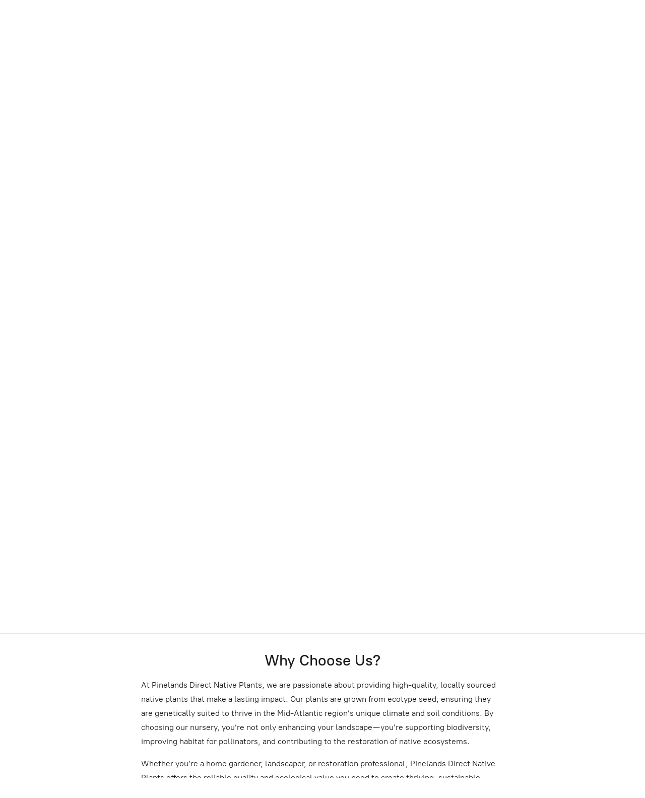

--- FILE ---
content_type: application/javascript;charset=utf-8
request_url: https://app.ecwid.com/categories.js?ownerid=6548029&jsonp=menu.fill
body_size: 586
content:
menu.fill([{"id":14629034,"name":"Complete Catalog","nameForUrl":"Complete Catalog","link":"#!/Complete-Catalog/c/14629034","slug":"complete-catalog","dataLevel":1,"sub":null},{"id":14629024,"name":"Shop By Plant Type","nameForUrl":"Shop By Plant Type","link":"#!/Shop-By-Plant-Type/c/14629024","slug":"shop-by-plant-type","dataLevel":1,"sub":[{"id":14629033,"name":"Ferns","nameForUrl":"Ferns","link":"#!/Ferns/c/14629033","slug":"ferns-1","dataLevel":2,"sub":null},{"id":14629032,"name":"Trees & Shrubs","nameForUrl":"Trees & Shrubs","link":"#!/Trees-&-Shrubs/c/14629032","slug":"trees--shrubs","dataLevel":2,"sub":null},{"id":14629031,"name":"Wildflowers & Grasses","nameForUrl":"Wildflowers & Grasses","link":"#!/Wildflowers-&-Grasses/c/14629031","slug":"wildflowers--grasses","dataLevel":2,"sub":null}]},{"id":14629023,"name":"Shop By Pot Size","nameForUrl":"Shop By Pot Size","link":"#!/Shop-By-Pot-Size/c/14629023","slug":"shop-by-pot-size","dataLevel":1,"sub":[{"id":33877009,"name":"Seed","nameForUrl":"Seed","link":"#!/Seed/c/33877009","slug":"seed","dataLevel":2,"sub":null},{"id":14629029,"name":"#1 Pots (Pick Up Only)","nameForUrl":"#1 Pots (Pick Up Only)","link":"#!/1-Pots-Pick-Up-Only/c/14629029","slug":"1-pots-pick-up-only","dataLevel":2,"sub":null},{"id":14629030,"name":"#2 Pots (Pick Up Only)","nameForUrl":"#2 Pots (Pick Up Only)","link":"#!/2-Pots-Pick-Up-Only/c/14629030","slug":"2-pots-pick-up-only","dataLevel":2,"sub":null},{"id":164500482,"name":"#5 Pots ( Pick Up Only)","nameForUrl":"#5 Pots ( Pick Up Only)","link":"#!/5-Pots-Pick-Up-Only/c/164500482","slug":"5-pots-pick-up-only","dataLevel":2,"sub":null},{"id":33687039,"name":"#7 Pots (Pick Up Only)","nameForUrl":"#7 Pots (Pick Up Only)","link":"#!/7-Pots-Pick-Up-Only/c/33687039","slug":"7-pots-pick-up-only","dataLevel":2,"sub":null},{"id":14629028,"name":"Tubelings","nameForUrl":"Tubelings","link":"#!/Tubelings/c/14629028","slug":"tubelings","dataLevel":2,"sub":null},{"id":14629026,"name":"2\" Plugs","nameForUrl":"2\" Plugs","link":"#!/2-Plugs/c/14629026","slug":"2-plugs","dataLevel":2,"sub":null}]}]);
